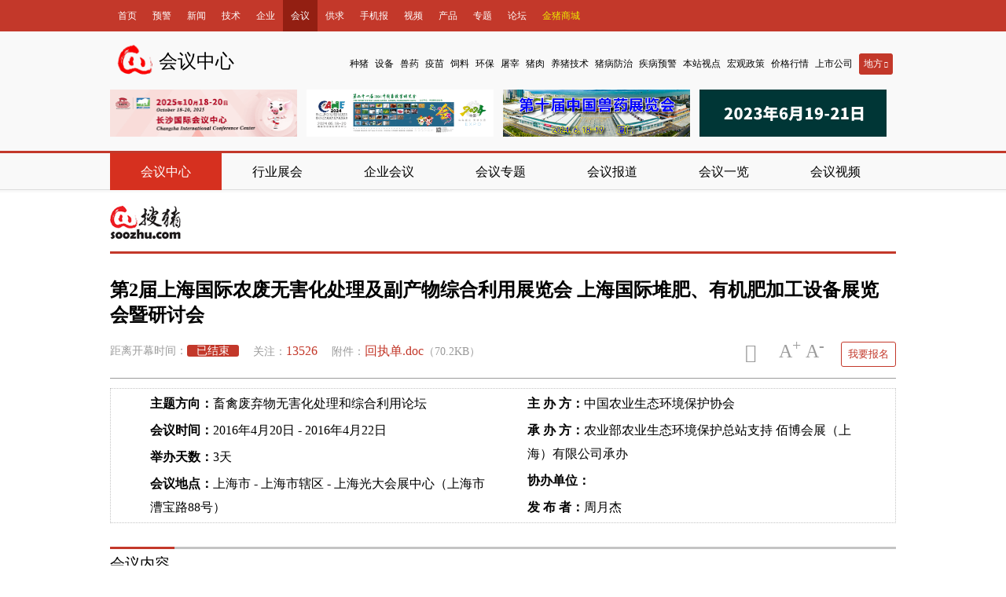

--- FILE ---
content_type: text/html; charset=utf-8
request_url: http://src.soozhu.com/huiyi/266/
body_size: 13101
content:
<!DOCTYPE html><html lang="zh-hans" ><head><title>第2届上海国际农废无害化处理及副产物综合利用展览会 上海国际堆肥、有机肥加工设备展览会暨研讨会|会议中心|搜猪网_生猪预警网</title><meta http-equiv="Content-Type" content="text/html; charset=utf-8"/><meta name="renderer" content="webkit"/><meta http-equiv="X-UA-Compatible" content="IE=edge"><meta name="keywords" content="畜禽废弃物无害化处理和综合利用论坛"/><meta name="description" content="上海国际农废无害化处理及副产物综合利用展览会（简称：农废展），系农业部农业生态环境保护总站支持，中国农业生态环境保护协会、佰博会展（上海）有限公司联手打造的农业生态保护领域专业性展览活动。首届“农废展”于2015年5月在上海成功举办，凭借“展品针对性强、观众质量高、同期活动丰富”等显著的实效性，赢得了参展企业、与会观众广泛好评及认可。当前，我国农业可持续发展已进入新阶段，更加合理地利用农业资源、更"/><meta name="robots" content="ALL"/><link rel="icon" href="https://stac.soozhu.com/cmstpl/default/images/favicon.ico" type="image/x-icon"/><link rel="shortcut icon" href="https://stac.soozhu.com/images/soozhu_favicon.ico" type="image/x-icon"/><link href="https://stac.soozhu.com/cmstpl/default2015/public/style/common.css" rel="stylesheet" type="text/css"><link href="https://stac.soozhu.com/cmstpl/default2015/public/style/font_style/font_style.css" rel="stylesheet" type="text/css"><link href="https://stac.soozhu.com/cmstpl/default2015/public/style/foot_style/foot_style.css " rel="stylesheet" type="text/css"><link href="https://stac.soozhu.com/cmstpl/default2015/public/style/head_style/head_style.css" rel="stylesheet" type="text/css"><style>
		.rednav_content_left {width: 608px;height: 40px;float: left;overflow: hidden;}
	</style><!--[if lt IE 9]><link type="text/css" rel="stylesheet" href="https://stac.soozhu.com/public/style/head_style/ie_hack/ltie9_hack.css"><![endif]--><!--[if IE 7]><link type="text/css" rel="stylesheet" href="https://stac.soozhu.com/public/style/head_style/ie_hack/ie7_hack.css"><![endif]--><link href="https://stac.soozhu.com/cmstpl/default2015/sectionList/style/skin/red.css" rel="stylesheet" type="text/css"><link type="text/css" rel="stylesheet" href="https://stac.soozhu.com/cmstpl/default2015/public/style/common.css"><link type="text/css" rel="stylesheet" href="https://stac.soozhu.com/cmstpl/default2015/public/style/common_skin/red.css"><link type="text/css" rel="stylesheet" href="https://stac.soozhu.com/cmstpl/default2015/public/style/font_style/font_style.css"><link type="text/css" rel="stylesheet" href="https://stac.soozhu.com/cmstpl/default2015/articleDetail/style/style.css"><link type="text/css" rel="stylesheet" href="https://stac.soozhu.com/cmstpl/default2015/articleDetail/style/skin/red.css"><style>
		.pub_time time{
			color: #fff;
			background: #C3382A;
			padding: 0px 12px;
			border-radius: 3px;
		}
		.meeting_info{
			border: dotted 1px #C4C4C4;
			overflow: hidden;
		}
		.meeting_info div{
			float: left;
			width: 430px;
			margin-left: 50px;
		}
		.sign_up{
			border: solid 1px #C3382A;
			border-radius: 3px;
		}
		.sign_up:hover{
			background: #C3382A;
		}
		.sign_up:hover a{
			color: #FFF;
		}
		.fa_but02{
			background: none;
			border: none;
			color: #C3382A;
		}
		.sign_up{
			padding: 3px 8px;
			cursor: pointer;
		}
		.sign_up:hover .fa_but02{
			color: #FFF;
		}
		.size{
			-webkit-user-select: none; /* Chrome all / Safari all */
			-moz-user-select: none; /* Firefox all */
			-ms-user-select: none; /* IE 10+ */</p><p> /* No support for these yet, use at own risk */
			-o-user-select: none;
			user-select: none; 
		}
	</style><!--[if lt IE 9]><script src="https://stac.soozhu.com/cmstpl/default2015/public/js/html5.js"></script><![endif]--><script src="https://stac.soozhu.com/cmstpl/default2015/jquery/jquery1.72/jquery-1.7.2.min.js"></script><script type="text/javascript">
		function mouse(type,target_name,time){
            if(type == true){
                $(target_name).show(time);
            }else{
                $(target_name).hide(time);
            }
        }
	    $(document).ready(function(){
	        function nav_length(target_name){
	            var navNum = $(".main_nav_list li").length;
	            var navW = Math.floor(1000/navNum);
	            $(target_name).css({"width":navW + "px"});
	        }
	        nav_length(".main_nav_list li");
	    })
	</script><script src="https://stac.soozhu.com/cmstpl/default2015/jquery/jquery1.72/jquery-1.7.2.js"></script><script src="https://stac.soozhu.com/cmstpl/default2015/public/js/share.js"></script><script src="https://stac.soozhu.com/cmstpl/default2015/public/js/couplet.js"></script><script src="https://stac.soozhu.com/cmstpl/default2015/public/js/tab.js"></script><script src="https://stac.soozhu.com/cmstpl/default2015/public/js/common.js"></script><script src="https://stac.soozhu.com/cmstpl/default2015/public/js/smoothScroll.js"></script><script>
    	$(document).ready(function(){
    		$(".view_more a").append("<!--[if lt IE 8]>&#xe630;<![endif]-->");
    		$(".sl_breadcrumbs_list li span").append("<!--[if lt IE 8]>&#xe055;<![endif]-->");
    		$(".article_other .share a").append("<!--[if lt IE 8]>&#xe081;<![endif]-->");
    		$(".article_other .review").prepend("<!--[if lt IE 8]>&#xe601;<![endif]-->");
    		$(".bds_qzone").prepend("<!--[if lt IE 8]>&#xe128;<![endif]-->");
    		$(".bds_tsina").prepend("<!--[if lt IE 8]>&#xe136;<![endif]-->");
    		$(".bds_tqq").prepend("<!--[if lt IE 8]>&#xe12e;<![endif]-->");
    		$(".bds_weixin").prepend("<!--[if lt IE 8]>&#xe135;<![endif]-->");
    		$(".bds_tieba").prepend("<!--[if lt IE 8]>&#xe106;<![endif]-->");
    		$(".bds_sqq").prepend("<!--[if lt IE 8]>&#xe126;<![endif]-->");

    		$(".news_block_tab h2").mouseover(function(){
    			tab($(this),"h2","default",400);
    		})

			function fontSize(obj){
				var fontSize = parseInt($(".article_body p").css("font-size"));
    			var lineHeight = parseInt($(".article_body p").css("line-height"));
					if(obj.attr("class") == "zoom"){
						var size = 2;
						var height = 4;
						if(fontSize < 18){
	    				fontSize = fontSize + size;
	    				lineHeight = lineHeight + height;
	    				$(".article_body p").css({"font-size":fontSize + "px","line-height":lineHeight + "px"});
	    			}
				}else{
					var size = -2;
					var height = -4;
					if(fontSize > 14){
	    				fontSize = fontSize + size;
	    				lineHeight = lineHeight + height;
	    				$(".article_body p").css({"font-size":fontSize + "px","line-height":lineHeight + "px"});
	    			}
				}

			}

    		$(".zoom").click(function(){
    			fontSize($(this));
    		});

    		$(".narrow").click(function(){
    			fontSize($(this));
    		});

    		function addKeyword(keyword,url){
    			var bgColorArr = ["#E87E04","#217FBC","#913EB0","#D65400","#1FCF6D","#7F3462","#349933","#97B132","#E51302"];
    			var bgColor =bgColorArr[Math.floor((Math.random()*bgColorArr.length))];
    			var articlekeyword = keyword;
    			var keywordUrl = url
	    		var str= "<li class='keyword'><a href="+keywordUrl+">"+articlekeyword+"</a></p>";
	    		var obj = $(".article_keyword ul").prepend(str);
	    		$($(".article_keyword ul li")[0]).css({"background":bgColor});
    		}
    		//生成标签
    		var keywordArr = ["搜猪","猪价上涨","预警"];
    		for(k = 0; k < keywordArr.length;k ++){
    			addKeyword(keywordArr[k],"#");
    		}


    	})
    </script><script>
    $(document).ready(function(){
    	//百度分享
    	window._bd_share_config = {
			common : {
				bdText : "text",
				bdDesc : "title",
				bdUrl : "",
				bdPic : "src",
				onBeforeClick:function(cmd,config){
					return {bdText : text,bdDesc : title,bdPic : src};
				}
			},
			share : [{
				"bdSize" : 16
			}]
		}

    	function getListCon(obj){
    		var parentObj = obj.parent().parent().parent().parent();
			src = parentObj.find("img").attr("src");
			title = parentObj.find("h1").text();
			text = parentObj.find(".article_body").text();
			//href = parentObj.find(".list_title a").attr("href");
		}

    	$(".bds_more").mouseover(function(){
    		getListCon($(this));

    	})
    	$(".bdsharebuttonbox a").click(function(){
    		getListCon($(this))
    	})

	})
                function tojoin(){
                var timestamp = new Date().getTime();
                $.get('/huiyi/266/join/?timestamp='+timestamp,
                    function(data, res){
                        if(data.res==1){
                            alert("报名成功");
                            $("#btn_join").val("已报名");
                            $("#btn_join").css('background','#ccc');
                        }
                        if(data.res==2){
                            alert("您已报名");
                        }
                    }
                )
            }
	</script><script>
                var _hmt = _hmt || [];
                (function() {
                  var hm = document.createElement("script");
                  hm.src = "https://hm.baidu.com/hm.js?06bb48c3b46f45e6a7c30ef21507a844";
                  var s = document.getElementsByTagName("script")[0];
                  s.parentNode.insertBefore(hm, s);
                })();
            </script></head><body class=""><div class="page"><!--------------------栏目页的公共导航----------------------><header class="section_nav"><!--------------------顶部红色条----------------------><div class="section_nav_rednav"><div class="rednav_content"><!--------------------红色条左边部分----------------------><ul class="rednav_content_left"><li><a href="/" title="首页">首页</a></li><li><a href="/c/yujing/" title="生猪预警" >预警</a></li><li><a href="/c/xinwen/" title="新闻中心" >新闻</a></li><li><a href="/c/jishu/" title="技术中心" >技术</a></li><li><a href="/c/qiye/" title="企业库" >企业</a></li><li class="rednav_selected"><a href="/c/huiyi/" title="会议中心">会议</a></li><li><a href="/c/gongqiu/" title="商务供求" >供求</a></li><li><a href="/c/shoujibao/" title="手机报" >手机报</a></li><li><a href="/c/tv/" title="视频首页" >视频</a></li><li><a title="产品" href="/c/xinpin/">产品</a></li><li><a title="专题" href="/z/">专题</a></li><li><a title="论坛" href="/bbs/">论坛</a></li><li><a title="金猪商城" href="https://www.jinzhus.com/" target="_blank" style="color: #ebeb00; font-family: '微软雅黑';">金猪商城</a></li><li><a title="数据库" href="/price/data/center/" target="_blank">数据库</a></li></ul><!--------------------红色条左边部分结束----------------------><!--------------------红色条右边部分----------------------><div id="ajr_userinfo"><script type="text/javascript">
						window.ajr_userinfo_url = "/ajrender/userinfo/"+"?login_back=/huiyi/266/&toploginpath=cmstpl/default2015/common/toplogin.html";
					</script><script type="text/javascript" src="https://stac.soozhu.com/cmstpl/default2015/public/js/ajr_userinfo.js"></script></div><!--------------------红色条右边部分结束----------------------></div></div><!--------------------顶部红色条结束----------------------><div class="secondnav_content"><div class="secondnav_logo"><img src="https://stac.soozhu.com/cmstpl/default2015/public/images/redlogo.png"><span>会议中心</span></div><ul class="secondnav_list"><li><a href="/c/zhongzhu/">种猪</a></li><li><a href="/c/shebei/">设备</a></li><li ><a href="/c/shouyao/">兽药</a></li><li><a href="/c/yimiao/">疫苗</a></li><li><a href="/c/siliao/">饲料</a></li><li><a href="/c/huanbao/">环保</a></li><li><a href="/c/spjg/">屠宰</a></li><li><a href="/c/zhurou/">猪肉</a></li><li><a href="/c/yangzhu/">养猪技术</a></li><li><a href="/c/jbfz/">猪病防治</a></li><li><a href="/c/yibingyujing/">疾病预警</a></li><li><a href="/c/shidian/">本站视点</a></li><li><a href="/c/hgzc/">宏观政策</a></li><li><a href="/c/hangqing/">价格行情</a></li><li><a href="/c/shangshi/">上市公司</a></li><li id="local_section"><div class="local_area">
        		地方<i></i><ul class="local_section_list"><li><a href="/a/24/">黑</a></li><li><a href="/a/23/">吉</a></li><li><a href="/a/22/">辽</a></li><li><a href="/a/25/">内蒙</a></li><li><a href="/a/4/">晋</a></li><li><a href="/a/3/">冀</a></li><li><a href="/a/6/">鲁</a></li><li><a href="/a/5/">豫</a></li><li><a href="/a/15/">皖</a></li><li><a href="/a/11/">鄂</a></li><li><a href="/a/12/">湘</a></li><li><a href="/a/18/">粤</a></li><li><a href="/a/26/">川</a></li><li><a href="/a/14/">苏</a></li><li><a href="/a/16/">浙</a></li><li><a href="/a/21/">闽</a></li><li><a href="/a/19/">桂</a></li><li><a href="/a/1/">京</a></li><li><a href="/a/17/">沪</a></li><p style="display: none"></p></li><p style="display: none"></p></li><li><a href="/a/31/">青</a></li><li><a href="/a/30/">藏</a></li><li><a href="/a/29/">渝</a></li><li><a href="/a/28/">贵</a></li><li><a href="/a/27/">滇</a></li><li><a href="/a/2/">津</a></li><li><a href="/a/7/">宁</a></li><li><a href="/a/8/">新</a></li><li><a href="/a/9/">陕</a></li><li><a href="/a/10/">甘</a></li><li><a href="/a/13/">赣</a></li><li><a href="/a/20/">琼</a></li><p style="display: none"></p></li></ul></div></li></ul><div class="clear"></div></div><div class="adv_content"><ul class="adv_list"><li class="adv_fir"><a href="/advertise/516/" rel="external nofollow" target="_blank"><img src="https://media.soozhu.com/uploads/ad/2024/12/09/n3t6b3q9.png" width="100" height="100" border="0" title="" alt=""/></a></li><li><a href="/advertise/517/" rel="external nofollow" target="_blank"><img src="https://media.soozhu.com/uploads/ad/2023/11/16/d7p7l6s8.png" width="100" height="100" border="0" title="" alt=""/></a></li><li><a href="/advertise/518/" rel="external nofollow" target="_blank"><img src="https://media.soozhu.com/uploads/ad/2024/05/21/a0h9q6b1.png" width="100" height="100" border="0" title="" alt=""/></a></li><li><a href="/advertise/519/" rel="external nofollow" target="_blank"><img src="https://media.soozhu.com/uploads/ad/2022/12/29/t5i1f0j7.png" width="100" height="100" border="0" title="" alt=""/></a></li></ul></div><!--------------------栏目频道主导航----------------------><nav class="section_main_nav"><ul class="main_nav_list"><a href="/c/huiyi/" title="会议中心"><li class="nav_selected">会议中心</li></a><a href="/c/huiyi/hangye/" title="行业展会"><li >行业展会</li></a><a href="/c/huiyi/qiye/" title="企业会议"><li >企业会议</li></a><a href="/c/huiyi/zhuanti/" title="会议专题"><li >会议专题</li></a><a href="/c/huiyi/baodao/" title="会议报道"><li >会议报道</li></a><a href="/c/huiyi/yilan/" title="会议一览"><li >会议一览</li></a><a href="/c/422/" title="会议视频"><li >会议视频</li></a></ul></nav><!--------------------栏目频道主导航结束----------------------></header><!--------------------栏目页的公共导航结束----------------------><!-------------------------------------页面内容------------------------------------------><div class="container"><!------------------------头部面包屑导航--------------------------><div class="breadcrumbs"><div class="sl_logo"><a href="#"><img src="https://stac.soozhu.com/cmstpl/default/industry/images/logo.jpg" width="90" height="50" /></a></div><div class="sl_breadcrumbs"><ul class="sl_breadcrumbs_list"><li><a href="/">首页</a><span></span></li><li><a href="/c/huiyi/">会议</a><span></span></li><li class="breadcrumbs_list_last"><a href="#">第2届上海国际农废无害化处理及副产物综合利用展览会 上海国际堆肥、有机肥加工设备展览会暨研讨会</a></li></ul></div><div class="sl_search"><form action="#" method=""><input type="text" placeholder="最新热词" class="search_area"><input type="submit" value="&#xe036;" class="search_icon"></form></div></div><!-----------------------------面包屑导航结束----------------------------------><!----------------------------左侧新闻列表--------------------------><div class="left_content_list block_1000"><article class="article_container block_margin"><div class="article_head"><h1>第2届上海国际农废无害化处理及副产物综合利用展览会 上海国际堆肥、有机肥加工设备展览会暨研讨会</h1><div class="article_other"><p class="pub_time">距离开幕时间：<time>已结束</time></p><!--<p class="author">供稿：<span>钱涛</span></p>--><p class="traffic">关注：<a href="#">13526</a></p><p class="traffic">附件：<a href="#">回执单.doc</a>（70.2KB）</p><p class="contribute sign_up" ><input type="button" value="我要报名" class="fa_but02" id="btn_join" onclick="alert('请您登录后再报名')" /></p><p class="size"><span class="zoom">A<sup>+</sup></span><span class="narrow">A<sup>-</sup></span></p><!--<p class="review"><a href="#article_review">32</a></p>--><p class="bdsharebuttonbox bdshare-button-style0-16 share" data-tag="share_1" data-bd-bind="1432258501536"><a class="bds_more" data-cmd="more"></a></p></div><div class="article_index"><!--<p class="owned_channel">所属频道：<a href="#">新闻中心</a></p><div class="article_keyword"><span>关键词：</span><ul></ul></div>--></div></div><!-----------------------------款680高40广告----------------------------><!--<div class="block_1000 block adv_1000_40 adv block_margin"><a href="#"><img src="https://stac.soozhu.com/public/images/adv.png"></a></div><!-----------------------------款680高40广告介绍----------------------------><div class="article_body"><div class="meeting_info"><div><p><strong>主题方向：</strong><span>畜禽废弃物无害化处理和综合利用论坛</span></p><p><strong>会议时间：</strong><span>2016年4月20日 - 2016年4月22日</span></p><p><strong>举办天数：</strong><span>3天</span></p><p><strong>会议地点：</strong><span>上海市 - 上海市辖区 - 上海光大会展中心（上海市漕宝路88号）</span></p></div><div class="list_center"><p><strong>主 办 方：</strong><span>中国农业生态环境保护协会</span></p><p><strong>承 办 方：</strong><span>农业部农业生态环境保护总站支持     佰博会展（上海）有限公司承办</span></p><p><strong>协办单位：</strong><span></span></p><p><strong>发 布 者：</strong><span>周月杰</span></p></div></div><div class="right_content_block5 news_block block_w1000 block_margin"><!------------------------------------宽260新闻块开始--------------------------------------><div class="block_w1000 block tab_block"><div class="news_block_head"><div class="news_block_tab"><h2 class="default" title="会议内容"><a href="#">会议内容</a></h2></div><!--<span class="view_more" title="查看更多"><a href="#"></a></span>--></div><div class="tab_con current"><p><p style="text-indent:32px;text-align:justify;text-justify:inter-ideograph;line-height:28px;margin-bottom:0;"><span style="font-family:微软雅黑;font-size:16px">上海国际农废无害化处理及副产物综合利用展览会（简称：农废展），系农业部农业生态环境保护总站支持，中国农业生态环境保护协会、佰博会展（上海）有限公司联手打造的农业生态保护领域专业性展览活动。首届“农废展</span><span style="font-family:微软雅黑;font-size:16px">”</span><span style="font-family:微软雅黑;font-size:16px">于2015年5月在上海成功举办，凭借“展品针对性强、观众质量高、同期活动丰富</span><span style="font-family:微软雅黑;font-size:16px">”</span><span style="font-family:微软雅黑;font-size:16px">等显著的实效性，赢得了参展企业、与会观众广泛好评及认可。</span></p><p style="text-indent:32px;text-align:justify;text-justify:inter-ideograph;line-height:28px;margin-bottom:0;"><span style="font-family:微软雅黑;font-size:16px">当前，我国农业可持续发展已进入新阶段，更加合理地利用农业资源、更加注重保护农业生态环境，已是农业持续发展主旋律、新常态！为加强农业废弃物无害化处理及利用领域的技术交流，推广新技术、新产品在行业的应用，中国农业生态环境保护协会、佰博会展（上海）有限公司定于2016年4月20-22日在上海光大会展中心再次举办“第2届上海国际农废无害化处理及副产物综合利用展览会”。</span></p><p style="text-align:justify;text-justify:inter-ideograph;line-height:31px"><span style="font-family:微软雅黑;font-weight:bold;font-size:16px">参观观众及参会人员包括：</span></p><p style="text-indent:0;text-align:justify;text-justify:inter-ideograph;line-height:29px;margin-bottom:0;margin-left:28px;"><span style="font-family:wingdings;font-weight:bold;font-size:16px;background-image:initial;background-attachment:initial;background-size:initial;background-origin:initial;background-clip:initial;background-position:initial;background-repeat:initial;">Ø </span><span style="font-family:微软雅黑;font-weight:bold;font-size:16px;background-image:initial;background-attachment:initial;background-size:initial;background-origin:initial;background-clip:initial;background-position:initial;background-repeat:initial;">政府部门：</span></p><p style="text-indent:0;text-align:justify;text-justify:inter-ideograph;line-height:29px;margin-bottom:0;margin-left:28px;"><span style="font-family:wingdings;font-size:16px">u </span><span style="font-family:微软雅黑;font-size:16px">畜牧；兽医；动物疫病防治；畜禽屠宰管理；农业综合开发；</span></p><p style="text-indent:0;text-align:justify;text-justify:inter-ideograph;line-height:29px;margin-bottom:0;margin-left:28px;"><span style="font-family:wingdings;font-size:16px">u </span><span style="font-family:微软雅黑;font-size:16px">畜牧站；农技站；植保站；土肥站；</span></p><p style="text-indent:0;text-align:justify;text-justify:inter-ideograph;line-height:29px;margin-bottom:0;margin-left:28px;"><span style="font-family:wingdings;font-size:16px">u </span><span style="font-family:微软雅黑;font-size:16px">农业生态环境建设部门；农村可再生能源办；环保环境监测部门；绿色食品环境监测部门；动物无害化处理中心；农业生产垃圾处理站；优农中心；“国家美丽乡村”创建单位；</span></p><p style="text-indent:0;text-align:justify;text-justify:inter-ideograph;line-height:29px;margin-bottom:0;margin-left:28px;"><span style="font-family:wingdings;font-size:16px">u </span><span style="font-family:微软雅黑;font-size:16px">政府采购中心、市政建设部门。</span></p><p style="text-indent:0;text-align:justify;text-justify:inter-ideograph;line-height:29px;margin-bottom:0;margin-left:28px;"><span style="font-family:wingdings;font-weight:bold;font-size:16px;background-image:initial;background-attachment:initial;background-size:initial;background-origin:initial;background-clip:initial;background-position:initial;background-repeat:initial;">Ø </span><span style="font-family:微软雅黑;font-weight:bold;font-size:16px;background-image:initial;background-attachment:initial;background-size:initial;background-origin:initial;background-clip:initial;background-position:initial;background-repeat:initial;">规模企业用户：</span></p><p style="text-indent:0;text-align:justify;text-justify:inter-ideograph;line-height:29px;margin-bottom:0;margin-left:28px;"><span style="font-family:wingdings;font-size:16px">u </span><span style="font-family:微软雅黑;font-size:16px">有机农业；生态农业试验示范基地；农业产业龙头企业；农垦企业；</span></p><p style="text-indent:0;text-align:justify;text-justify:inter-ideograph;line-height:29px;margin-bottom:0;margin-left:28px;"><span style="font-family:wingdings;font-size:16px">u </span><span style="font-family:微软雅黑;font-size:16px">农作物种养大户、专业合作社、家庭农场、农场负责人；</span></p><p style="text-indent:0;text-align:justify;text-justify:inter-ideograph;line-height:29px;margin-bottom:0;margin-left:28px;"><span style="font-family:wingdings;font-size:16px">u </span><span style="font-family:微软雅黑;font-size:16px">畜牧养殖；屠宰肉类加工；农产品加工、果蔬加工、食品加工企业；</span></p><p style="text-indent:0;text-align:justify;text-justify:inter-ideograph;line-height:29px;margin-bottom:0;margin-left:28px;"><span style="font-family:wingdings;font-size:16px">u </span><span style="font-family:微软雅黑;font-size:16px">农业庄园、 现代农业、创意农业等新农村开发与休闲农业经营者</span></p><p style="text-indent:0;text-align:justify;text-justify:inter-ideograph;line-height:29px;margin-bottom:0;margin-left:28px;"><span style="font-family:wingdings;font-weight:bold;font-size:16px;background-image:initial;background-attachment:initial;background-size:initial;background-origin:initial;background-clip:initial;background-position:initial;background-repeat:initial;">Ø </span><span style="font-family:微软雅黑;font-weight:bold;font-size:16px;background-image:initial;background-attachment:initial;background-size:initial;background-origin:initial;background-clip:initial;background-position:initial;background-repeat:initial;">工程发包及承建：</span></p><p style="text-indent:0;text-align:justify;text-justify:inter-ideograph;line-height:29px;margin-bottom:0;margin-left:28px;"><span style="font-family:wingdings;font-size:16px">u </span><span style="font-family:微软雅黑;font-size:16px">农业废弃物利用项目开发商、业主单位、规划设计、工艺设计单位、工程承包和施工单位。</span></p><p style="text-indent:0;text-align:justify;text-justify:inter-ideograph;line-height:29px;margin-bottom:0;margin-left:28px;"><span style="font-family:wingdings;font-weight:bold;font-size:16px;background-image:initial;background-attachment:initial;background-size:initial;background-origin:initial;background-clip:initial;background-position:initial;background-repeat:initial;">Ø </span><span style="font-family:微软雅黑;font-weight:bold;font-size:16px;background-image:initial;background-attachment:initial;background-size:initial;background-origin:initial;background-clip:initial;background-position:initial;background-repeat:initial;">科研院所、社团机构：</span></p><p style="text-indent:0;text-align:justify;text-justify:inter-ideograph;line-height:29px;margin-bottom:0;margin-left:28px;"><span style="font-family:wingdings;font-size:16px">u </span><span style="font-family:微软雅黑;font-size:16px">农科院（所）、生物农业研发孵化科研机构；</span></p><p style="text-indent:0;text-align:justify;text-justify:inter-ideograph;line-height:29px;margin-bottom:0;margin-left:28px;"><span style="font-family:wingdings;font-size:16px">u </span><span style="font-family:微软雅黑;font-size:16px">农业园区、农业合作社农垦、供销社农业产业化组织；</span></p><p style="text-indent:0;text-align:justify;text-justify:inter-ideograph;line-height:29px;margin-bottom:0;margin-left:28px;"><span style="font-family:wingdings;font-size:16px">u </span><span style="font-family:微软雅黑;font-size:16px">农产品加工<span style="font-family:tahoma;">/</span><span style="font-family:微软雅黑;">食品工业</span><span style="font-family:tahoma;">/</span><span style="font-family:微软雅黑;">饲料加工；屠宰</span><span style="font-family:tahoma;">/</span><span style="font-family:微软雅黑;">肉类加工；土壤</span><span style="font-family:tahoma;">/</span><span style="font-family:微软雅黑;">植保</span><span style="font-family:tahoma;">/</span><span style="font-family:微软雅黑;">肥料；畜牧</span><span style="font-family:tahoma;">/</span><span style="font-family:微软雅黑;">养殖；兽医</span><span style="font-family:tahoma;">/</span><span style="font-family:微软雅黑;">兽药行业协（学）会；</span></span></p><p style="text-indent:0;text-align:justify;text-justify:inter-ideograph;line-height:29px;margin-bottom:0;margin-left:28px;"><span style="font-family:wingdings;font-size:16px">u </span><span style="font-family:微软雅黑;font-size:16px">各国驻沪领馆、贸易代表处、跨国采购服务机构。</span></p><p style="text-indent:0;text-align:justify;text-justify:inter-ideograph;line-height:29px;margin-bottom:0;margin-left:28px;"><span style="font-family:wingdings;font-weight:bold;font-size:16px;background-image:initial;background-attachment:initial;background-size:initial;background-origin:initial;background-clip:initial;background-position:initial;background-repeat:initial;">Ø </span><span style="font-family:微软雅黑;font-weight:bold;font-size:16px;background-image:initial;background-attachment:initial;background-size:initial;background-origin:initial;background-clip:initial;background-position:initial;background-repeat:initial;">制造及贸易商</span></p><p style="text-indent:0;text-align:justify;text-justify:inter-ideograph;line-height:29px;margin-bottom:0;margin-left:28px;"><span style="font-family:wingdings;font-size:16px">u </span><span style="font-family:微软雅黑;font-size:16px">有机肥料及微生物肥料制造商；</span></p><p style="text-indent:0;text-align:justify;text-justify:inter-ideograph;line-height:29px;margin-bottom:0;margin-left:28px;"><span style="font-family:wingdings;font-size:16px">u </span><span style="font-family:微软雅黑;font-size:16px">有机肥设备、农废无害化处理设备制造商；成套生产线配套部件商；</span></p><p style="text-indent:0;text-align:justify;text-justify:inter-ideograph;line-height:29px;margin-bottom:0;margin-left:28px;"><span style="font-family:wingdings;font-size:16px">u </span><span style="font-family:微软雅黑;font-size:16px">农机产品、肥药产业链各环节物流、经销、代理、进出口贸易商。</span></p><p style="text-indent:0;text-align:justify;text-justify:inter-ideograph;line-height:29px;margin-bottom:0;margin-left:28px;"><span style="font-family:wingdings;font-weight:bold;font-size:16px;background-image:initial;background-attachment:initial;background-size:initial;background-origin:initial;background-clip:initial;background-position:initial;background-repeat:initial;">Ø </span><span style="font-family:微软雅黑;font-weight:bold;font-size:16px;background-image:initial;background-attachment:initial;background-size:initial;background-origin:initial;background-clip:initial;background-position:initial;background-repeat:initial;">金融机构：</span></p><p style="text-indent:0;text-align:justify;text-justify:inter-ideograph;line-height:29px;margin-top:12px;margin-bottom:0;margin-left:28px;"><span style="font-family:wingdings;font-size:16px">u </span><span style="font-family:微软雅黑;font-size:16px">各地城市投资集团、法人财团、专业风投基金和投资机构、绿色环保项目融资服务机构、证券公司、基金公司、保险及资产管理公司等。</span></p><p style="text-align:justify;text-justify:inter-ideograph;line-height:31px;margin-bottom:0;"><span style="font-family:微软雅黑;font-weight:bold;font-size:16px">一、</span><span style="font-family:微软雅黑;font-weight:bold;font-size:16px">时间</span><span style="font-family:微软雅黑;font-weight:bold;font-size:16px">、</span><span style="font-family:微软雅黑;font-weight:bold;font-size:16px">地点</span></p><p style="text-indent:32px;text-align:justify;text-justify:inter-ideograph;line-height:31px;margin-bottom:0;"><span style="font-family:微软雅黑;font-size:16px">报到布展：2016年4月18、19日 &nbsp; &nbsp; 08：30-17：30</span></p><p style="text-indent:32px;text-align:justify;text-justify:inter-ideograph;line-height:31px;margin-bottom:0;"><span style="font-family:微软雅黑;font-size:16px">正式展期：2016年4月20、21日 &nbsp; &nbsp; 09：00-16：30</span></p><p style="text-align:justify;text-justify:inter-ideograph;line-height:31px;margin-bottom:0;"><span style="font-family:微软雅黑;font-size:16px"> &nbsp; &nbsp; &nbsp; &nbsp; &nbsp; &nbsp; &nbsp; 　　 &nbsp;2016年4月22日 &nbsp; &nbsp; &nbsp; &nbsp; &nbsp; &nbsp;09：00-14：00</span></p><p style="text-indent:32px;text-align:justify;text-justify:inter-ideograph;line-height:31px;margin-bottom:0;"><span style="font-family:微软雅黑;font-size:16px">展商撤展：2016年4月22日 &nbsp; &nbsp; &nbsp; &nbsp; &nbsp; &nbsp;14：00-18：00</span></p><p style="text-indent:32px;text-align:justify;text-justify:inter-ideograph;line-height:31px;margin-bottom:0;"><span style="font-family:微软雅黑;font-size:16px">展会地点：</span><span style="font-family:微软雅黑;font-size:16px">上海光大会展中心（上海市漕宝路88号）</span></p><p style="text-align:justify;text-justify:inter-ideograph;line-height:31px;margin-bottom:0;"><span style="font-family:微软雅黑;font-weight:bold;font-size:16px">二、同期活动</span></p><p style="text-indent:32px;text-align:justify;text-justify:inter-ideograph;line-height:29px;margin-bottom:0;"><span style="font-family:微软雅黑;font-size:16px">1、畜禽粪污处理与综合利用专题研讨会 &nbsp;（4月20日全天）</span></p><p style="text-indent:32px;text-align:justify;text-justify:inter-ideograph;line-height:29px;margin-bottom:0;"><span style="font-family:微软雅黑;font-size:16px">2、农业生态环境保护行业论坛（4月20日下午及21日全天）</span></p><p style="text-indent:32px;text-align:justify;text-justify:inter-ideograph;line-height:29px;margin-bottom:0;"><span style="font-family:微软雅黑;font-size:16px">3、农废无害化处理设备推介会（4月20日全天）</span></p><p style="text-indent:32px;text-align:justify;text-justify:inter-ideograph;line-height:29px;margin-bottom:0;"><span style="font-family:微软雅黑;font-size:16px">4、参观考察上海希迪乳业养殖废弃物综合利用项目（4月21日下午）</span></p><p style="text-indent:32px;text-align:justify;text-justify:inter-ideograph;line-height:29px;margin-bottom:0;"><span style="font-family:微软雅黑;font-size:16px">备注：具体议题及日程安排将于</span><span style="font-family:微软雅黑;font-size:16px">3月15日前公布，请注意登录“农废展”官网www.falhu.com</span><span style="font-family:微软雅黑;font-size:16px">查询。</span></p><p style="text-align:justify;text-justify:inter-ideograph;line-height:27px;margin-bottom:0;"><span style="font-family:微软雅黑;font-weight:bold;font-size:16px">三、</span><span style="font-family:微软雅黑;font-weight:bold;font-size:16px">展示范围</span></p><p style="text-align:justify;text-justify:inter-ideograph;line-height:27px"><span style="font-family:微软雅黑;font-size:16px">1、畜禽养殖废弃物无害化处理技术与设备，包括：畜禽粪便清理、粪便收集\输送\贮存，固液分离、污水处理，病死畜禽处理，农作物秸秆处理等。</span></p><p style="text-align:justify;text-justify:inter-ideograph;line-height:27px"><span style="font-family:微软雅黑;font-size:16px">2、畜禽养殖废弃物无害化利用技术与设备，包括：有机肥生产加工、基质\垫料生产、粪肥还田，沼气生产、生物质燃气等。</span></p><p style="text-align:justify;text-justify:inter-ideograph;line-height:27px"><span style="font-family:微软雅黑;font-size:16px">3、农业生产投入品废弃物、农产品加工副产物无害化、资源化处理及利用新技术、新设备等。</span></p><p style="text-align:justify;text-justify:inter-ideograph;line-height:27px"><span style="font-family:微软雅黑;font-weight:bold;font-size:16px">四、各项费用</span></p><p style="text-align:justify;text-justify:inter-ideograph;line-height:27px;margin-bottom:0;"><span style="font-family:微软雅黑;font-weight:bold;font-size:16px">1</span><span style="font-family:微软雅黑;font-weight:bold;font-size:16px">、展位费</span></p><p style="text-align:justify;text-justify:inter-ideograph;line-height:29px;margin-bottom:0;"><span style="font-family:微软雅黑;font-weight:bold;font-size:16px">1-1、标准展位</span><span style="font-family:微软雅黑;font-size:16px">（展位规格</span><span style="font-family:微软雅黑;font-size:16px">3m×3m</span><span style="font-family:微软雅黑;font-size:16px">，</span><span style="font-family:微软雅黑;font-size:16px">9</span><span style="font-family:微软雅黑;font-size:16px">平方米）</span></p><p style="text-align:justify;text-justify:inter-ideograph;line-height:29px;margin-bottom:0;"><span style="font-family:微软雅黑;font-weight:bold;font-size:16px">√国内企业：</span><span style="font-family:微软雅黑;font-size:16px"> 12800元</span><span style="font-family:微软雅黑;font-size:16px">/</span><span style="font-family:微软雅黑;font-size:16px">个</span><span style="font-family:微软雅黑;font-size:16px">/</span><span style="font-family:微软雅黑;font-size:16px">展期</span></p><p style="text-align:justify;text-justify:inter-ideograph;line-height:29px;margin-bottom:0;"><span style="font-family:微软雅黑;font-weight:bold;font-size:16px">√境外企业：</span><span style="font-family:微软雅黑;font-size:16px">1</span><span style="font-family:微软雅黑;font-size:16px">8</span><span style="font-family:微软雅黑;font-size:16px">000</span><span style="font-family:微软雅黑;font-size:16px">元</span><span style="font-family:微软雅黑;font-size:16px">/</span><span style="font-family:微软雅黑;font-size:16px">个</span><span style="font-family:微软雅黑;font-size:16px">/</span><span style="font-family:微软雅黑;font-size:16px">展期</span></p><p style="text-align:justify;text-justify:inter-ideograph;line-height:29px;margin-bottom:0;"><span style="font-family:微软雅黑;font-size:16px">费用包括：场地、</span><span style="font-family:微软雅黑;font-size:16px">2.5</span><span style="font-family:微软雅黑;font-size:16px">米高围板、洽谈桌一张、椅子两张、展位照明、楣板；</span></p><p style="text-align:justify;text-justify:inter-ideograph;line-height:29px;margin-bottom:0;"><span style="font-family:微软雅黑;font-weight:bold;font-size:16px">1-2、展览空地</span><span style="font-family:微软雅黑;font-size:16px">（空地</span><span style="font-family:微软雅黑;font-size:16px">36 </span><span style="font-family:微软雅黑;font-size:16px">㎡起租）</span></p><p style="text-align:justify;text-justify:inter-ideograph;line-height:29px;margin-bottom:0;"><span style="font-family:微软雅黑;font-weight:bold;font-size:16px">√国内企业：</span><span style="font-family:微软雅黑;font-size:16px">1280元</span><span style="font-family:微软雅黑;font-size:16px">/</span><span style="font-family:微软雅黑;font-size:16px">平方米</span><span style="font-family:微软雅黑;font-size:16px">/</span><span style="font-family:微软雅黑;font-size:16px">展期</span></p><p style="text-align:justify;text-justify:inter-ideograph;line-height:29px;margin-bottom:0;"><span style="font-family:微软雅黑;font-weight:bold;font-size:16px">√境外企业：</span><span style="font-family:微软雅黑;font-size:16px">1</span><span style="font-family:微软雅黑;font-size:16px">8</span><span style="font-family:微软雅黑;font-size:16px">00</span><span style="font-family:微软雅黑;font-size:16px">元</span><span style="font-family:微软雅黑;font-size:16px">/</span><span style="font-family:微软雅黑;font-size:16px">平方米</span><span style="font-family:微软雅黑;font-size:16px">/</span><span style="font-family:微软雅黑;font-size:16px">展期</span></p><p style="text-align:justify;text-justify:inter-ideograph;line-height:29px;margin-bottom:0;"><span style="font-family:微软雅黑;font-size:16px">费用包括：展出场地、保安服务。</span></p><p style="text-align:justify;text-justify:inter-ideograph;line-height:29px;margin-bottom:0;"><span style="font-family:微软雅黑;font-weight:bold;font-size:16px">2</span><span style="font-family:微软雅黑;font-weight:bold;font-size:16px">、专场推介会</span></p><p style="text-align:justify;text-justify:inter-ideograph;line-height:29px;margin-bottom:0;"><span style="font-family:微软雅黑;font-size:16px">剧院型</span><span style="font-family:微软雅黑;font-size:16px"> 100</span><span style="font-family:微软雅黑;font-size:16px">席：</span><span style="font-family:微软雅黑;font-size:16px">1</span><span style="font-family:微软雅黑;font-size:16px">0</span><span style="font-family:微软雅黑;font-size:16px">000</span><span style="font-family:微软雅黑;font-size:16px">人民币</span><span style="font-family:微软雅黑;font-size:16px">/20</span><span style="font-family:微软雅黑;font-size:16px">分钟</span></p><p style="text-align:justify;text-justify:inter-ideograph;line-height:29px;margin-bottom:0;"><span style="font-family:微软雅黑;font-size:16px">费用包括：会议室、投影仪、矿泉水。 </span></p><p style="text-align:justify;text-justify:inter-ideograph;line-height:27px"><span style="font-family:微软雅黑;font-weight:bold;font-size:16px">3</span><span style="font-family:微软雅黑;font-weight:bold;font-size:16px">、</span><span style="font-family:微软雅黑;font-weight:bold;font-size:16px">《</span><span style="font-family:微软雅黑;font-weight:bold;font-size:16px">FALHU201</span><span style="font-family:微软雅黑;font-weight:bold;font-size:16px">6会刊</span><span style="font-family:微软雅黑;font-weight:bold;font-size:16px">》版面广告</span></p><p style="text-align:left;"></p><p style="text-align:justify;text-justify:inter-ideograph;line-height:27px;margin-bottom:0;"><span style="font-family:微软雅黑;font-weight:bold;font-size:16px">五、联系方式</span></p><p style="text-align:justify;text-justify:inter-ideograph;line-height:27px;margin-bottom:0;"><span style="font-family:微软雅黑;font-size:16px">佰博会展（上海）有限公司</span></p><p style="text-align:justify;text-justify:inter-ideograph;line-height:27px;margin-bottom:0;"><span style="font-family:微软雅黑;font-size:16px">电话：</span><span style="font-family:微软雅黑;font-size:16px">+86-21-6890</span><span style="font-family:微软雅黑;font-size:16px">1139</span><span style="font-family:微软雅黑;font-size:16px">； &nbsp; &nbsp; &nbsp; 传真：</span><span style="font-family:微软雅黑;font-size:16px">+86-21-6890</span><span style="font-family:微软雅黑;font-size:16px">6575 </span></p><p style="text-align:justify;text-justify:inter-ideograph;line-height:28px;margin-bottom:0;"><span style="font-family:微软雅黑;font-size:16px">联系人：罗 丽 139 1741 5252</span></p><p style="text-align:left;"><br /></p><p style="text-align:left;"><br /></p><p></div></div><!------------------------------------宽260新闻块结束--------------------------------------></div><div class="right_content_block5 news_block block_w1000 block_margin"><!------------------------------------宽260新闻块开始--------------------------------------><div class="block_w1000 block tab_block"><div class="news_block_head"><div class="news_block_tab"><h2 class="default" title="日程安排"><a href="#">日程安排</a></h2></div><!--<span class="view_more" title="查看更多"><a href="#"></a></span>--></div><div class="tab_con current"><p><p style="text-align:center;line-height:29px"><span style="font-family:微软雅黑;font-weight:bold;font-size:16px">畜禽废弃物无害化处理和综合利用论坛</span></p><p style="text-align:center;line-height:29px"><span style="font-family:华文行楷;color:#ff0000;font-weight:bold;font-size:19px">参会邀请</span></p><p style="text-indent:30px"><span style="font-family:微软雅黑;font-size:12px">由农业部农业生态环境保护总站支持，中国农业生态环境保护协会主办，佰博会展（上海）有限公司承办的“</span><span style="font-family:微软雅黑;font-size:12px">FALHU201</span><span style="font-family:微软雅黑;font-size:12px">6/农废展”</span><span style="font-family:微软雅黑;font-size:12px;background:#ffffff">将于2016年4月20-22日在上海光大会展中心召开。</span><span style="font-family:微软雅黑;font-size:12px;background:#ffffff">应展会主办单位邀请，由</span><span style="font-family:微软雅黑;font-size:12px">全国畜牧总站承办的</span><span style="font-family:微软雅黑;color:#943734;font-weight:bold;font-size:12px">畜禽废弃物无害化处理和综合利用论坛</span><span style="font-family:微软雅黑;font-weight:bold;font-size:12px">，</span><span style="font-family:微软雅黑;font-size:12px">于</span><span style="font-family:微软雅黑;color:#943734;font-weight:bold;font-size:12px">4月21</span><span style="font-family:微软雅黑;font-size:12px">日在光大会展中心开讲</span><span style="font-family:微软雅黑;font-weight:bold;font-size:12px">，</span><span style="font-family:微软雅黑;font-size:12px">诚挚邀请业界同仁及关心养殖废弃物利用的各界人士</span><span style="font-family:微软雅黑;font-size:12px;background:#ffffff">拔冗莅临</span><span style="font-family:微软雅黑;color:#333333;font-size:12px;background:#ffffff">（凭名片免费入场，不收取任何费用）</span><span style="font-family:微软雅黑;font-size:12px">！论坛有关事宜如下：</span></p><p style="line-height:21px"><span style="font-family:微软雅黑;font-weight:bold;font-size:12px">主题：</span><span style="font-family:微软雅黑;font-size:12px">畜禽废弃物无害化处理和综合利用论坛</span></p><p style="line-height:21px"><span style="font-family:微软雅黑;font-weight:bold;font-size:12px">日期</span><span style="font-family:微软雅黑;font-weight:bold;font-size:12px">：</span><span style="font-family:微软雅黑;font-size:12px"> 2016年4月21日</span></p><p style="line-height:21px"><span style="font-family:微软雅黑;font-weight:bold;font-size:12px">地点：</span><span style="font-family:微软雅黑;font-size:12px">上海光大会展中心西馆一楼展厅内（上海市徐汇区漕宝路88号）</span></p><p style="text-align:center;"><img src="/meda/uploads/ue/201603/b1714b3a-ec10-11e5-b249-d4ae52853267.png" style="float:none;" title="2.png" /></p><p style="text-align:center;"><img src="/meda/uploads/ue/201603/b693afd6-ec10-11e5-8e08-d4ae52853267.png" style="float:none;" title="3.png" /></p><p style="line-height:21px"><span style="font-family:微软雅黑;color:#ff0000;font-size:12px">提示：论坛席位有限，欲参会请登录</span><span style="font-family:微软雅黑;color:#ff0000;font-size:12px">www.falhu.com</span><span style="font-family:微软雅黑;color:#ff0000;font-size:12px">预登记，以便主办单位保留席位！网上预登记截止时间为4月8日，逾期请至会议现场排队登记后入场。</span></p><p><br /></p><p></div></div><!------------------------------------宽260新闻块结束--------------------------------------></div></div><p class="audit_editor">(审核编辑: <span>zhou</span>)</p></article><!-----------------------------款680高90广告----------------------------><!-----------------------------款680高90广告介绍----------------------------><!--<div class="left_content_block1 news_block block_w680"><!------------------------------------宽680新闻块开始--------------------------------------><!--<div class="block_w680 block"><div class="news_block_head"><div class="news_block_tab"><h2 class="default" title="相关阅读"><a href="#">相关阅读</a></h2></div><span class="view_more" title="查看更多"><a href="#"></a></span></div><ul class="news_block_list news_block_list_title list_w680"><li title="英雄不止一面 市售翻转平板笔记本大搜罗"><a class="news_list_title block_w680" href="#">曝青海警察猎杀黄羊野马 多数动物被剥皮(图)</a><span class="news_list_con" href="#">甲午中日战争前夕，清王朝一直沉浸在天朝上国的迷梦之中，长期存在的对日文化优势	</span></li><li title="英雄不止一面 市售翻转平板笔记本大搜罗"><a class="news_list_title block_w680" href="#">英雄不止一面 市售翻转平板笔朝一直沉浸在记本大搜罗</a><span class="news_list_con" href="#">今年前4月A股99.5%股票上涨 上海股民人均获利超15万元 股民:比麻将爽多了</span></li><li title="英雄不止一面 市售翻转平板笔记本大搜罗"><a class="news_list_title block_w680" href="#">张志军获赠金门钢刀:用解放军炮</a><span class="news_list_con" href="#">甲午中日战争前夕，清王朝一直沉浸在天朝上国的迷梦之中，长期存在的对日文化优势	</span></li><li title="英雄不止一面 市售翻转平板笔记本大搜罗"><a class="news_list_title block_w680" href="#">加拿大现1947年美国制地图 显示南海属于中国</a><span class="news_list_con" href="#">甲午中日战争前夕，清王朝一直沉浸在天朝上国的迷梦之中，长期存在的对日文化优势	</span></li><li title="英雄不止一面 市售翻转平板笔记本大搜罗"><a class="news_list_title block_w680" href="#">前首富李河君身价跌千亿后脸色大变一言不</a><span class="news_list_con" href="#">甲午中日战争前夕，清王朝一直沉浸在天朝上国的迷梦之中，长期存在的对日文化优势	</span></li><li title="英雄不止一面 市售翻转平板笔记本大搜罗"><a class="news_list_title block_w680" href="#">疆1年打掉暴恐团伙181个 112人自首</a><span class="news_list_con" href="#">知情人称汉能股价暴跌时李正做演讲 下台后迅速离场 外媒曾称汉能股价异动其常形容自己是"疯子"</span></li></ul></div><!------------------------------------宽680新闻块结束--------------------------------------><!--</div>--><!------------------------------------评论框--------------------------------------><!--<div class="left_content_block2 news_block block_w680 block_margin"><div class="article_review_block block_w680"><span class="review_lable">我来说两句（<a href="#" class="review_nop">998</a>人参与评论）</span><form action="#" method="post"><textarea placeholder="写点评论......" class="review_area" name="article_review"></textarea><div class="review_other block_w680"><!--------------------如果已登录----------------------><!--<div class="review_user login_already "><a href="#" class="review_user_img"><img src="https://stac.soozhu.com/public/images/head_img.png"></a><a href="#" class="review_user_name">猪发发</a></div><!--------------------如果未登录----------------------><!--<div class="review_user login_not ">
							请先<a href="#" class="review_user_login"> 登录 </a>或<a href="#" class="review_user_reg"> 注册 </a></div>--><!--<input type="submit" value="发表评论" class="review_button"></div></form></div></div><!------------------------------------评论框结束--------------------------------------><!------------------------------------评论--------------------------------------><!--<div class="left_content_block2 news_block  block_w680 block_margin" id="article_review"><div class="block_w680 block"><div class="news_block_head"><div class="news_block_tab"><h2 class="default" title="网友评论"><a href="#">网友评论 </a></h2></div></div><ul class="review_block_list list_w680"><li class="review_list"><img src="https://stac.soozhu.com/public/images/head_img.png" class="review_head_img"><div class="review_right block_w600"><p class="review_list_user block_w600"><a href="#">朱发发</a><time>2015-5-25</time></p><p class="review_list_con block_w600">盗墓的都不是一般人，都是风水大师一级的人物，要不然怎么知道墓穴所在地盗墓的都不是一般人，都是风水大师一级的人物，要不然怎么知道墓穴所在地盗墓的都不是一般人，都是风水大师一级的人物，要不然怎么知道墓穴所在地盗墓的都不是一般人，都是风水大师一级的人物，要不然怎么知道墓穴所在地</p></div></li><li class="review_list"><img src="https://stac.soozhu.com/public/images/head_img.png" class="review_head_img"><div class="review_right block_w600"><p class="review_list_user block_w600"><a href="#">朱发发</a><time>2015-5-25</time></p><p class="review_list_con block_w600">盗墓的都不是一般人，都是风水大师一级的人物</p></div></li><li class="review_list"><img src="https://stac.soozhu.com/public/images/head_img.png" class="review_head_img"><div class="review_right block_w600"><p class="review_list_user block_w600"><a href="#">朱发发</a><time>2015-5-25</time></p><p class="review_list_con block_w600">盗墓的都不是一般人，都是风水大师一级的人物，要不然怎么知道墓穴所在地</p></div></li></ul><div class="review_list_loading block_w680">加载更多</div></div></div><!------------------------------------评论结束--------------------------------------><!--<div class="right_content_block5 news_block block_w680 block_margin"><!------------------------------------宽260新闻块开始--------------------------------------><!--<div class="block_w680 block tab_block"><div class="news_block_head"><div class="news_block_tab"><h2 class="default" title="新闻"><a href="#">&nbsp;&nbsp;&nbsp;&nbsp;新闻&nbsp;&nbsp;&nbsp;&nbsp;</a></h2><h2 class="" title="预警"><a href="#">&nbsp;&nbsp;&nbsp;&nbsp;预警&nbsp;&nbsp;&nbsp;&nbsp;</a></h2><h2 class="" title="技术"><a href="#">&nbsp;&nbsp;&nbsp;&nbsp;技术&nbsp;&nbsp;&nbsp;&nbsp;</a></h2><h2 class="" title="供求"><a href="#">&nbsp;&nbsp;&nbsp;&nbsp;供求&nbsp;&nbsp;&nbsp;&nbsp;</a></h2><h2 class="" title="观点"><a href="#">&nbsp;&nbsp;&nbsp;&nbsp;观点&nbsp;&nbsp;&nbsp;&nbsp;</a></h2></div><span class="view_more" title="查看更多"><a href="#"></a></span></div><div class="tab_con current" style="overflow:hidden;"><div class="baidu_adv block_w250" style="float:left"><script type="text/javascript">
						    /*200*200，创建于2014-6-17*/
						    var cpro_id = "u1590347";
						</script><script src="https://cpro.baidustatic.com/cpro/ui/c.js" type="text/javascript"></script></div><ul class="news_block_list list_w350" style="float:left"><li class="block_list_first" title="英雄不止一面 市售翻转平板笔记本大搜罗"><a href="#">英雄不止一面 市售翻转平板笔记本大搜罗</a></li><li title="外逃贪官乔建军前妻首出庭 阻止记者采访"><a href="#">外逃贪官乔建军前妻首出庭 阻止记者采访</a></li><li title="乐视超级手机乐Max售价公布 工程版3599元"><a href="#">乐视超级手机乐Max售价公布 工程版3599元</a></li><li title="北京医院高校将收回事业编制 保留事业单位性质"><a href="#">北京医院高校将收回事业编制 保留事业单位性质</a></li><li title="华为小米结合体？ 210元HUAMI山寨机惊呆老外"><a href="#">华为小米结合体？ 210元HUAMI山寨机惊呆老外</a></li><li title="三星Note 5或7月发布 跟iPhone 6s抗争"><a href="#">三星Note 5或7月发布 跟iPhone 6s抗争</a></li><li title="华为小米结合体？ 210元HUAMI山寨机惊呆老外"><a href="#">华为小米结合体？ 210元HUAMI山寨机惊呆老外</a></li></ul></div><div class="tab_con" style="overflow:hidden;"><div class="baidu_adv block_w250" style="float:left"><script type="text/javascript">
						    /*200*200，创建于2014-6-17*/
						    var cpro_id = "u1590347";
						</script><script src="https://cpro.baidustatic.com/cpro/ui/c.js" type="text/javascript"></script></div><ul class="news_block_list list_w350" style="float:left"><li  class="block_list_first" title="三星Note 5或7月发布 跟iPhone 6s抗争"><a href="#">三星Note 5或7月发布 跟iPhone 6s抗争</a></li><li title="英雄不止一面 市售翻转平板笔记本大搜罗"><a href="#">英雄不止一面 市售翻转平板笔记本大搜罗</a></li><li title="外逃贪官乔建军前妻首出庭 阻止记者采访"><a href="#">外逃贪官乔建军前妻首出庭 阻止记者采访</a></li><li title="乐视超级手机乐Max售价公布 工程版3599元"><a href="#">乐视超级手机乐Max售价公布 工程版3599元</a></li><li title="北京医院高校将收回事业编制 保留事业单位性质"><a href="#">北京医院高校将收回事业编制 保留事业单位性质</a></li><li title="乐视超级手机乐Max售价公布 工程版3599元"><a href="#">乐视超级手机乐Max售价公布 工程版3599元</a></li><li title="华为小米结合体？ 210元HUAMI山寨机惊呆老外"><a href="#">华为小米结合体？ 210元HUAMI山寨机惊呆老外</a></li></ul></div><div class="tab_con" style="overflow:hidden;"><div class="baidu_adv block_w250" style="float:left"><script type="text/javascript">
						    /*200*200，创建于2014-6-17*/
						    var cpro_id = "u1590347";
						</script><script src="https://cpro.baidustatic.com/cpro/ui/c.js" type="text/javascript"></script></div><ul class="news_block_list list_w350" style="float:left"><li  class="block_list_first" title="乐视超级手机乐Max售价公布 工程版3599元"><a href="#">乐视超级手机乐Max售价公布 工程版3599元</a></li><li title="北京医院高校将收回事业编制 保留事业单位性质"><a href="#">北京医院高校将收回事业编制 保留事业单位性质</a></li><li title="华为小米结合体？ 210元HUAMI山寨机惊呆老外"><a href="#">华为小米结合体？ 210元HUAMI山寨机惊呆老外</a></li><li title="三星Note 5或7月发布 跟iPhone 6s抗争"><a href="#">三星Note 5或7月发布 跟iPhone 6s抗争</a></li><li title="英雄不止一面 市售翻转平板笔记本大搜罗"><a href="#">英雄不止一面 市售翻转平板笔记本大搜罗</a></li><li title="外逃贪官乔建军前妻首出庭 阻止记者采访"><a href="#">外逃贪官乔建军前妻首出庭 阻止记者采访</a></li><li title="三星Note 5或7月发布 跟iPhone 6s抗争"><a href="#">三星Note 5或7月发布 跟iPhone 6s抗争</a></li></ul></div><div class="tab_con" style="overflow:hidden;"><div class="baidu_adv block_w250" style="float:left"><script type="text/javascript">
						    /*200*200，创建于2014-6-17*/
						    var cpro_id = "u1590347";
						</script><script src="https://cpro.baidustatic.com/cpro/ui/c.js" type="text/javascript"></script></div><ul class="news_block_list list_w350" style="float:left"><li  class="block_list_first" title="英雄不止一面 市售翻转平板笔记本大搜罗"><a href="#">英雄不止一面 市售翻转平板笔记本大搜罗</a></li><li title="外逃贪官乔建军前妻首出庭 阻止记者采访"><a href="#">外逃贪官乔建军前妻首出庭 阻止记者采访</a></li><li title="乐视超级手机乐Max售价公布 工程版3599元"><a href="#">乐视超级手机乐Max售价公布 工程版3599元</a></li><li title="北京医院高校将收回事业编制 保留事业单位性质"><a href="#">北京医院高校将收回事业编制 保留事业单位性质</a></li><li title="华为小米结合体？ 210元HUAMI山寨机惊呆老外"><a href="#">华为小米结合体？ 210元HUAMI山寨机惊呆老外</a></li><li title="三星Note 5或7月发布 跟iPhone 6s抗争"><a href="#">三星Note 5或7月发布 跟iPhone 6s抗争</a></li><li title="北京医院高校将收回事业编制 保留事业单位性质"><a href="#">北京医院高校将收回事业编制 保留事业单位性质</a></li></ul></div><div class="tab_con" style="overflow:hidden;"><div class="baidu_adv block_w250" style="float:left"><script type="text/javascript">
						    /*200*200，创建于2014-6-17*/
						    var cpro_id = "u1590347";
						</script><script src="https://cpro.baidustatic.com/cpro/ui/c.js" type="text/javascript"></script></div><ul class="news_block_list list_w350" style="float:left"><li  class="block_list_first" title="华为小米结合体？ 210元HUAMI山寨机惊呆老外"><a href="#">华为小米结合体？ 210元HUAMI山寨机惊呆老外</a></li><li title="三星Note 5或7月发布 跟iPhone 6s抗争"><a href="#">三星Note 5或7月发布 跟iPhone 6s抗争</a></li><li title="英雄不止一面 市售翻转平板笔记本大搜罗"><a href="#">英雄不止一面 市售翻转平板笔记本大搜罗</a></li><li title="华为小米结合体？ 210元HUAMI山寨机惊呆老外"><a href="#">华为小米结合体？ 210元HUAMI山寨机惊呆老外</a></li><li title="三星Note 5或7月发布 跟iPhone 6s抗争"><a href="#">三星Note 5或7月发布 跟iPhone 6s抗争</a></li><li title="三星Note 5或7月发布 跟iPhone 6s抗争"><a href="#">三星Note 5或7月发布 跟iPhone 6s抗争</a></li><li title="三星Note 5或7月发布 跟iPhone 6s抗争"><a href="#">三星Note 5或7月发布 跟iPhone 6s抗争</a></li></ul></div></div><!------------------------------------宽260新闻块结束--------------------------------------><!--</div>--></div><!---------------------------------左侧新闻列表结束------------------------------><!--<div class="right_content_list block_w300"><div class="right_content_block1  adv_block block_w300"><!-----------------------宽260广告----------------------><!--<div class="block_w300 block adv_w300 adv"><a href="#"><img src="https://stac.soozhu.com/public/images/adv.png"></a><a href="#"><img src="https://stac.soozhu.com/public/images/adv.png"></a><a href="#"><img src="https://stac.soozhu.com/public/images/adv.png"></a><a href="#"><img src="https://stac.soozhu.com/public/images/adv.png"></a><a href="#"><img src="https://stac.soozhu.com/public/images/adv.png"></a></div></div><div class="right_content_block2  adv_block block_w300"><!-----------------------宽350新闻----------------------><!--<div class="block_w300 block"><div class="news_block_head"><div class="news_block_tab"><h2 class="default" title="搜猪服务平台"><a href="#">搜猪服务平台</a></h2></div></div><ul class="micro_platform block_w300"><li><a href="#"><img src="https://stac.soozhu.com/public/images/v01.jpg" title="球员很不服 失落离场 恒大手写报告申诉"><p>手机软件</p></a></li><li><a href="#"><img src="https://stac.soozhu.com/public/images/v02.jpg" title="玛莎拉蒂全新SUV很帅很壕 奥迪SQ7能追跑车"><p>搜猪微信</p></a></li><li><a href="#"><img src="https://stac.soozhu.com/public/images/v03.jpg" title="苹果考虑在iOS9中更换字体"><p>搜猪微论坛</p></a></li><li><a href="#"><img src="https://stac.soozhu.com/public/images/v04.jpg" title="中国外长拒绝美国最后通牒：不怕B-1轰炸机"><p>预警系统</p></a></li></ul></div><!---------------------------------宽350的新闻结束------------------------------------><!--</div><div class="right_content_block3 news_block block_w300 block_margin"><!------------------------------------宽260新闻块开始--------------------------------------><!--<div class="block_w300 block"><div class="news_block_head"><div class="news_block_tab"><h2 class="default" title="冯永辉专题"><a href="#">冯永辉专题</a></h2></div><span class="view_more" title="查看更多"><a href="#"></a></span></div><div class="picnews_block special_topic list_w140"><div class="news_img_block block_w140"><a href="#"><img src="https://stac.soozhu.com/section/images/pic2.png"><p class="block_w140">王先生说，车送到维修店时，被告知要切掉车</p></a></div></div><div class="picnews_block special_topic list_w140"><div class="news_img_block block_w140"><a href="#"><img src="https://stac.soozhu.com/section/images/pic2.png"><p class="block_w140">王先生说，车送到维修店时，被告知要切掉车顶重新焊接。</p></a></div></div><div class="picnews_block special_topic list_w140"><div class="news_img_block block_w140"><a href="#"><img src="https://stac.soozhu.com/section/images/pic2.png"><p class="block_w140">王先生说，车送到维修店时，被告知要切掉</p></a></div></div><div class="picnews_block special_topic list_w140"><div class="news_img_block block_w140"><a href="#"><img src="https://stac.soozhu.com/section/images/pic2.png"><p class="block_w140">王先生说，车送到维修店时，被告知要切掉</p></a></div></div></div><!------------------------------------宽260新闻块结束--------------------------------------><!--</div><div class="right_content_block4  adv_block block_w300 block_margin"><!-----------------------宽350新闻----------------------><!--<div class="block_w300 block"><div class="news_block_head"><div class="news_block_tab"><h2 class="default" title="图片新闻"><a href="#">图片新闻</a></h2></div><span class="view_more" title="查看更多"><a href="#"></a></span></div><ul class="guesslike_news block_w300"><li><a href="#"><img src="https://stac.soozhu.com/section/images/pic9.png" title="球员很不服 失落离场 恒大手写报告申诉"><p>球员很不服 失落离场 恒大手写报告申诉</p></a></li><li><a href="#"><img src="https://stac.soozhu.com/section/images/pic6.png" title="玛莎拉蒂全新SUV很帅很壕 奥迪SQ7能追跑车"><p>玛莎拉蒂全新SUV很帅很壕 奥迪SQ7能追跑车</p></a></li><li><a href="#"><img src="https://stac.soozhu.com/section/images/pic3.png" title="苹果考虑在iOS9中更换字体"><p>苹果考虑在iOS9中更换字体</p></a></li><li><a href="#"><img src="https://stac.soozhu.com/section/images/pic8.png" title="中国外长拒绝美国最后通牒：不怕B-1轰炸机"><p>中国外长拒绝美国最后通牒：不怕B-1轰炸机</p></a></li></ul><!---------------------------------宽350的新闻结束------------------------------------><!--</div></div><div class="right_content_block5 news_block block_w300 block_margin"><!------------------------------------宽260新闻块开始--------------------------------------><!--<div class="block_w300 block"><div class="news_block_head"><div class="news_block_tab"><h2 class="default" title="频道推荐"><a href="#">频道推荐</a></h2></div><span class="view_more" title="查看更多"><a href="#"></a></span></div><div class="channel_recommended list_w300"><h3>玛莎拉蒂全新SUV很帅很壕 奥迪SQ7能追跑车</h3><p><time>2015-5-26</time><span><a href="#">98</a>条评论</span></p></div><ul class="news_block_list list_w300"><li title="英雄不止一面 市售翻转平板笔记本大搜罗"><a href="#">英雄不止一面 市售翻转平板笔记本大搜罗</a></li><li title="外逃贪官乔建军前妻首出庭 阻止记者采访"><a href="#">外逃贪官乔建军前妻首出庭 阻止记者采访</a></li><li title="乐视超级手机乐Max售价公布 工程版3599元"><a href="#">乐视超级手机乐Max售价公布 工程版3599元</a></li><li title="北京医院高校将收回事业编制 保留事业单位性质"><a href="#">北京医院高校将收回事业编制 保留事业单位性质</a></li><li title="华为小米结合体？ 210元HUAMI山寨机惊呆老外"><a href="#">华为小米结合体？ 210元HUAMI山寨机惊呆老外</a></li></ul></div><!------------------------------------宽260新闻块结束--------------------------------------><!--</div><div class="right_content_block6 news_block block_w300 block_margin"><!------------------------------------宽260新闻块开始--------------------------------------><!--<div class="block_w300 block"><div class="news_block_head"><div class="news_block_tab"><h2 class="default" title="48小时点击排行"><a href="#">48小时点击排行</a></h2></div><span class="view_more" title="查看更多"><a href="#"></a></span></div><ol class="news_block_list list_300 hot_tip"><li title="英雄不止一面 市售翻转平板笔记本大搜罗" ><span class="ollist_num num_hot">1</span><a class="ol_content" href="#">英雄不止一面 市售翻转平板笔记本大搜罗</a><span class="click_num"><a href="#">998</a></span></li><li title="外逃贪官乔建军前妻首出庭 阻止记者采访"><span class="ollist_num num_hot">2</span><a class="ol_content" href="#">外逃贪官乔建军前妻首出庭 阻止记者采访</a><span class="click_num"><a href="#">9228</a></span></li><li title="乐视超级手机乐Max售价公布 工程版3599元"><span class="ollist_num num_hot">3</span><a class="ol_content" href="#">乐视超级手机乐Max售价公布 工程版3599元</a><span class="click_num"><a href="#">998</a></span></li><li title="北京医院高校将收回事业编制 保留事业单位性质"><span class="ollist_num">4</span><a class="ol_content" href="#">北京医院高校将收回事业编制 保留事业单位性质</a><span class="click_num"><a href="#">998</a></span></li><li title="华为小米结合体？ 210元HUAMI山寨机惊呆老外"><span class="ollist_num">5</span><a class="ol_content" href="#">华为小米结合体？ 210元HUAMI山寨机惊呆老外</a><span class="click_num"><a href="#">1998</a></span></li><li title="乐视超级手机乐Max售价公布 工程版3599元"><span class="ollist_num">6</span><a class="ol_content" href="#">乐视超级手机乐Max售价公布 工程版3599元</a><span class="click_num"><a href="#">12998</a></span></li><li title="乐视超级手机乐Max售价公布 工程版3599元"><span class="ollist_num">7</span><a class="ol_content" href="#">乐视超级手机乐Max售价公布 工程版3599元</a><span class="click_num"><a href="#">998</a></span></li><li title="华为小米结合体？ 210元HUAMI山寨机惊呆老外"><span class="ollist_num">8</span><a class="ol_content" href="#">华为小米结合体？ 210元HUAMI山寨机惊呆老外</a><span class="click_num"><a href="#">1998</a></span></li><li title="乐视超级手机乐Max售价公布 工程版3599元"><span class="ollist_num">9</span><a class="ol_content" href="#">乐视超级手机乐Max售价公布 工程版3599元</a><span class="click_num"><a href="#">12998</a></span></li><li title="乐视超级手机乐Max售价公布 工程版3599元"><span class="ollist_num">10</span><a class="ol_content" href="#">乐视超级手机乐Max售价公布 工程版3599元</a><span class="click_num"><a href="#">998</a></span></li></ol></div><!------------------------------------宽260新闻块结束--------------------------------------><!--</div><div class="baidu_adv block_w300" style="float:left"><script type="text/javascript">
		    	/*300*250 创建于 2014-12-04 右侧标签云*/
		    	var cpro_id = "u1844952";
			</script><script src="https://cpro.baidustatic.com/cpro/ui/c.js" type="text/javascript"></script></div></div>--></div><!--------------------对联广告------------------><!--------------------对联广告结束------------------><!-------------------------------------页面内容结束------------------------------------------><div class="footer_bg"><!--------------------栏目页的公共底部----------------------><footer class="section_footer"><ul class="footer_content"><!--------------------左边二维码----------------------><li class="footer_left"><div class="footer_left_img"><img src="https://stac.soozhu.com/cmstpl/default/industry/images/weixinerweima.jpg"><p>微信扫一扫关注搜猪微信订阅号</p></div></li><!--------------------左边二维码结束----------------------><!--------------------中间文字----------------------><li class="footer_center"><ul class="footer_nav"><style>
    .footer_nav li{padding: 0 10px}
</style><li><a href="/lxwm/" target="_blank">联系我们</a></li><li><a href="/szfw/" target="_blank">服务介绍</a></li><li><a href="/bzjs/" target="_blank">本站介绍</a></li><li><a href="/souzhuusers/regist/" target="_blank">用户注册</a></li><li><a href="/sitemap/" target="_blank">网站地图</a></li><li><a href="/todaynews/" target="_blank">今日更新</a></li><li><a href="/bqsm/" target="_blank">版权声明</a></li><li><a href="/agreement/" target="_blank">服务协议</a></li><li ><a href="/qylj/" target="_blank">友情链接</a></li><li class="footer_last"><a href="/privacy/" target="_blank">隐私条款</a></li></ul><p class="footer_copyright">Copyright © 2007 soozhu.com Inc. All rights reserved. 搜猪网(上海)信息科技有限公司版权所有</p><p class="footer_contact">电话：400-060-1221 邮箱：soozhu@soozhu.com</p><p class="footer_company"><span><img src="https://stac.soozhu.com/cmstpl/default2015/public/images/mg02.jpg"></span>主办单位：搜猪网（上海）信息科技有限公司
                </p><p class="footer_putOnRecord"><a href="https://beian.miit.gov.cn/" target="_blank" style="color: white;">沪ICP备15042523号</a><a href="http://zhanzhang.anquan.org/physical/report/?domain=www.soozhu.com"
                       name="ek6BTqtBXmXoDiQN9FluVh9gFSa7Z2jTyACvJdRYvnsY3rxppE"><img height="20" src="https://stac.soozhu.com/images/zhanzhang.png" alt="安全联盟站长平台"></a></p></li><!--------------------中间文字结束----------------------><!--------------------右边二维码----------------------><li class="footer_right"><div class="footer_right_img"><img src="https://stac.soozhu.com/cmstpl/default2015/industry/images/jinzhucode.jpg"><p>手机扫一扫下载金猪app</p></div></li><!-----------------右边二维码结束----------------------></ul></footer><!--------------------栏目页的公共底部结束----------------------></div></div></body></html>


--- FILE ---
content_type: text/css
request_url: https://stac.soozhu.com/cmstpl/default2015/sectionList/style/skin/red.css
body_size: 199
content:
/********************************************不同主题的颜色定义*****************************************/
	
/**********文章列表鼠标滑过颜色***************/
.list .list_con .list_title a:hover {
	color: #C3382A;
}
/**********【详情】字体颜色***************/
.list .list_con .list_intro a {
	color: #C3382A;
}
/**********【人气】字体颜色***************/
.list_other .popularity a {
	color: #C3382A;
}
/**********【人气】字体颜色***************/
.list_other .review a {
	color: #C3382A;
}
/**********分享按钮滑过颜色***************/
.list_other .share a:hover {
	color: #C3382A;
}
/****************分页当前页*******************/
.paging_num .page .currentPage {
	background: #C3382A;
}
.list_headlines .headlines_icon {
	background: #C3382A;
}
/***************三级列表**********************/
.thirdnav_list li:hover {
	background: #C3382A;
}
.thirdnav_list li {
	background: #C3382A;
}
/***************面包屑导航划过颜色*********************/
.sl_breadcrumbs .sl_breadcrumbs_list li a:hover {
	color: #C3382A;
}

--- FILE ---
content_type: text/css
request_url: https://stac.soozhu.com/cmstpl/default2015/public/style/common_skin/red.css
body_size: 411
content:
/**********************栏目标题的上横线选中颜色***********************/
.news_block_head .default {
	border-top: solid 3px #C3382A;
}
/**********************栏目标题的上长线颜色***********************/
.news_block_head {
	border-top: solid 3px #C4C4C4;
}
/**********************栏目标题颜色***********************/
.news_block_head h2 a {
	color: #000;
}
/**********************栏目标题鼠标滑过颜色***********************/
.news_block_head h2 a:hover {
	color: #C3382A;
}
/**********************查看更多icon颜色***********************/
.view_more a {
	color: #C4C4C4;
}
/**********************查看更多icon划过颜色***********************/
.view_more a:hover {
	color: #C3382A;
}
/***************新闻列表字体颜色******************/
.news_block_list li a {
	color: #000;
}
/***************新闻列表鼠标滑过字体颜色******************/
.news_block_list li a:hover {
	color: #C3382A;
}
/***************视频新闻视频icon颜色******************/
.video_icon {
	color: #fff;
}
/***************视频新闻视频icon划过颜色******************/
.video_icon:hover {
	color: #C3382A;
}
/***************带图片新闻字体颜色******************/
.picnews_block a {
	color: #000;
}
/***************带图片新闻划过字体颜色******************/
.picnews_block a:hover {
	color: #C3382A;
}
/***************点击排行榜前三名字体及背景颜色******************/
.news_block .hot_tip .num_hot {
	background: #C3382A;
	color: #fff;
}
/***************点击量字体颜色******************/
.news_block .hot_tip .click_num a {
	color: #C3382A;
	text-decoration: none;
}
/***************标题下的栏目划过颜色******************/
.news_block_head h3 a:hover {
	color: #C3382A;
}
/***************标题下的栏目选中颜色******************/
.news_block_head .section_default a {
	color: #C3382A;
}
/**********面包屑导航字体颜色***************/
.sl_breadcrumbs .sl_breadcrumbs_list li a {
	color: #000;
}
/**********面包屑导航当前页字体颜色***************/
.sl_breadcrumbs .sl_breadcrumbs_list .breadcrumbs_list_last a {
	color: #C3382A;
}
/**********面包屑导航搜索按钮体颜色***************/
.sl_search .search_icon:hover {
	color: #C3382A;
}
/**********面包屑导航下分隔线颜色***************/
.breadcrumbs {
	border-bottom: solid 3px #C3382A;
}

--- FILE ---
content_type: text/css
request_url: https://stac.soozhu.com/cmstpl/default2015/articleDetail/style/style.css
body_size: 2227
content:
/***************************文章内容****************************/
.container{
	position: relative;
	overflow: hidden;
}
/*****************************文章头部*************************/
.article_head{
	border-bottom: solid 1px #9B9B9B;
	padding-bottom: 6px; 
}
.splabels{
    background: #C3382A;
    color: #fff;
    border-radius: 3px;
    height: 30px;
    line-height: 30px;
    font-size: 12px;
    display: block;
    width: auto;
    float: left;
    padding-right: 5px;
    padding-left: 5px;
}
/*****************************文章来源评论***************************/
.article_other{
	margin: 18px 0px 4px 0px;
	overflow: hidden;
}
.article_other .pub_time{
	float: left;
	font-size: 14px;
	color: #9B9B9B;
	line-height: 24px;
}
.article_other .author{
	float: left;
	font-size: 14px;
	color: #9B9B9B;
	margin-left: 18px;
	line-height: 24px;
}
.contribute{
	float: right;
	font-size: 14px;
	color: #9B9B9B;
	margin-left: 18px;
	line-height: 24px;
}
.contribute a{
	text-decoration: none;
	color: #C3382A;
	padding: 2px 4px;
}
.contribute a:hover{
	border: solid 1px #C3382A;
	border-radius: 3px;
	padding: 1px 3px;
}

.article_other .popularity{
	float: left;
	font-size: 14px;
	color: #9B9B9B;
	margin-left: 18px;
}
.article_other .popularity a{
	font-family: Georgia;
	font-size: 16px;
	color: #C3382A;
	text-decoration: none;
}
.article_other .popularity a:hover{
	text-decoration: underline;
}
.article_other .review{
	float: right;
	font-size: 14px;
	color: #9B9B9B;
	margin-left: 32px;
}
.article_other .review a{
	display: inline-block;
	margin-left: 8px;
	font-family: Georgia;
	font-size: 24px;
	color: #C3382A;
	text-decoration: none;
}
.article_other .review a:hover{
	text-decoration: underline;
}
.article_other .share{
	float: right;
}
.article_other .share a{
	font-family: 'zly';
	color: #9B9B9B;
	font-size: 24px;
}
.article_other .share a:hover{
	color: #C3382A;
}
.article_other .share a:after{
	content: '\e081';
}

.article_other .review{font-family: 'zly';
	color: #C3382A;
	font-size: 24px;
	font-weight: 500;
}
.article_other .review:before{
	content: '\e601'
}
.article_other .size{
	font-family: Georgia;
	float: right;
	color: #9B9B9B;
	margin-left: 18px;
	margin-top: -10px;
	font-size: 24px;
}
.article_other .size:hover{
	cursor: pointer;
}
.article_other .size span{
	display: inline-block;
	padding: 3px; 
}
.article_other .size span:hover{
	color: #C3382A;
}


/************************文章内容*************************/
.article_body{
	line-height: 30px;
	margin-top: 12px;
}
.article_body p{
	margin: 4px 0px;
	font-size: 16px;
}

/**************************分享图标**************/
.article_body_share{
	overflow: hidden;
}
.share_text{
	float: left;
	margin-top: 2px;
}
.bdsharebuttonbox{
	float: left;
	margin-left: 12px;
}
.bdsharebuttonbox a{
	text-decoration: none;
	font-family: 'zly-share';
	color: #C3382A;
	font-size: 24px;
	display: inline-block;
	margin-right:8px;
	text-align: center;
}
.bdsharebuttonbox a:hover{
	color: #931F12;
}
.bds_more:after{
	content: '\e081';
	font-family: 'zly';
}
.bds_qzone:after{
	content: '\e128';
}
.bds_tsina:after{
	content: '\e136';
}
.bds_tqq:after{
	content: '\e12e';
}
.bds_weixin:after{
	content: '\e135';
}
.bds_tieba:after{
	content: '\e106';
}
.bds_sqq:after{
	content: '\e126';
}

/*************************评论框*************************/
.article_review_block form{
	border: solid 1px #C4C4C4;
	border-radius: 3px;
}
.article_review_block .review_lable{
	display: block;
	padding: 12px 0px;
	font-size: 18px;
}
.article_review_block .review_area{
	display: block;
	border: none;
	resize:none;
	outline:none;
	font-size: 14px;
	line-height: 28px;
	width: 660px;
	height: 114px;
	padding: 8px;
}
.article_review_block .review_button{
	padding: 4px 20px; 
	border: none;
	background: #C3382A;
	color: #fff;
	border-radius: 3px;
	font-size: 14px;
	cursor: pointer;
}
.review_other{
	border-top: solid 1px #C4C4C4;
	overflow: hidden;
	padding: 8px 0px 4px 0px;
}
.review_user{
	float: left;
	margin-left: 8px;
}
.review_button{
	float: right;
	margin-right: 12px;
}
.review_user{
	overflow: hidden;
}
.login_already a{
	color: #000;
	float: left;
}
.login_not a{
	color: #C3382A;
}
.review_user a{
	text-decoration: none;
}
.review_user a:hover{
	color: #C3382A;
	text-decoration: underline;
}
.review_user .review_user_img{
	display: block;
}
.review_user .review_user_img img{
	width: 30px;
	height: 30px;
	border-radius: 50%;
}
.review_user .review_user_name{
	font-size: 14px;
	margin-top: 6px;
	display: block;
	margin-left: 12px;
}
.review_lable .review_nop{
	font-family: 'Georgia';
	color: #C3382A;
	font-size: 20px;
	text-decoration: none;
}
.review_lable .review_nop:hover{
	text-decoration: underline;
}

.article_index{
	overflow: hidden;
	font-size: 14px;
	color: #9B9B9B;
	margin-top: 8px;
}
.owned_channel{
	float: left;
}
.traffic{
	float: left;
	font-size: 14px;
	color: #9B9B9B;
	margin-left: 18px;
	line-height: 24px;
}
.traffic a{
	text-decoration: none;
	font-family: Georgia;
	color: #C3382A;
	font-size: 16px;
}
.traffic a:hover{
	text-decoration: underline;
}
.owned_channel a{
	text-decoration: none;
	color: #C3382A;
}
.owned_channel a:hover{
	text-decoration: underline;
}
.article_keyword{
	float: left;
	overflow: hidden;
	margin-left: 36px;
}

/*********************带文章标签*********************/
.article_keyword span{
	float: left;
}
.article_keyword ul{
	float: left;
}
.article_keyword .keyword a{
	color: #fff;
	text-decoration: none;
}
.article_keyword .keyword{
	float: left;
	font-size: 12px;
	margin-left: 18px;
	background: red;
	padding: 2px 4px;
	border-radius: 3px;
}
/***********************审稿人************************/
.audit_editor{
	font-size: 14px;
	text-align: right;
	margin: 12px 0px;
}
/****************对联广告**********************/
.couplet{
	width: 100px;
	height: 300px;
	position: fixed;
	overflow: hidden;
	display: none;
	transition:all 0.4s ease-in;
	-ms-transition:all 0.4s ease-in;
	-moz-transition:all 0.4s ease-in;
	-webkit-transition:all 0.4s ease-in;
	-o-transition:all 0.4s ease-in;
}
.couplet .close_adv{
	font-family: 'zly';
	font-size: 24px;
	color: #000;
	float: right;
	cursor: pointer;
	transition:all 0.3s ease-in;
}
.couplet .close_adv:hover{
	transform:rotate(360deg);
	-ms-transform:rotate(360deg); 
	-moz-transform:rotate(360deg); 
	-webkit-transform:rotate(360deg);
	-o-transform:rotate(360deg);
}
.left_couplet_adv{
	bottom: 0px;
	left: 0px;
}
.right_couplet_adv{
	top: 0px;
	right: 0px;
}
.right_couplet_adv .close_adv{
	float: left;
}
/**********************************百度广告***********************************/

.baidu_adv{
	margin-top: 12px;
}

/**********************************评论***********************************/
.review_block_list{
	margin-top: 12px;
}
.review_list{
	border-bottom: dotted 1px #C4C4C4;
	padding: 18px 0px;
	overflow: hidden;
}
.review_head_img{
	width: 40px;
	height: 40px;
	border-radius: 50%;
	display: block;
	float: left;
}
.review_right{
	float: left;
	margin-left: 12px;
}
.review_list_user{
	font-size: 14px;
}
.review_list_user a{
	display: inline-block;
	color: #C3382A;
	text-decoration: none;
}
.review_list_user time{
	display: inline-block;
	margin-left: 12px;
	font-size: 12px;
	color: #999;;
}
.review_list_con{
	font-size: 14px;
	margin-top: 8px;
	line-height: 28px;
}
.review_list_loading{
	background: #DDDDDD;
	text-align: center;
	padding: 6px 0px;
	font-size: 12px;
	color: #555;
	cursor: pointer;
}
.review_list_loading:hover{
	background: #C3382A;
	color: #fff;
}


.me {
border: 1px solid #C5C5C5;
    height: 25px;
/* line-height: 25px; */
padding-left: 5px;
/* width: 120px; */
color: #666666;
/* font-size: 12px; */
float: left;
/* padding: 0px 5px 0px 3px; */
margin-right: 10px;

}
.bottom_login{
    height: 26px;
}
.bottom_login a{
    color: #C3382A;
    font-size: 14px;
    text-decoration: none;

}
.but09 {
    float: right;
padding: 4px 20px;
border: none;
background: #C3382A;
color: #fff;
border-radius: 3px;
font-size: 14px;

}

/*****************************权限验证块开始**********************************/
.btn{ margin-top:10px; border-top: solid 1px #E0E0E0;}
.btn_left{ float:left; width:275px; border-right: solid 1px #E0E0E0; padding-left:10px;}
.btn_top{ color:#5A5A5A; font-size:14px; /* font-weight:bold; */ padding-bottom:10px; padding-top:10px;}
.btn_top font{color:#FF4200;}
.inp_username { background:url(../images/btn_bac01.jpg); display:block;
    border: none;
    color: #666666;
    font-size: 12px;
	margin-botom: 12px;
    padding-left: 5px;
    height: 32px;
    line-height: 32px;
    width: 225px;
     border: solid 1px #666666 ;
}
.inp_password { background:url(../images/btn_bac02.jpg);
    border: none;
    color: #666666;
    font-size: 12px; margin-top: 12px;
    height: 32px;
    line-height: 32px;
    margin-botom: 12px;
    padding-left: 5px;
    width: 225px; display:block;
     border: solid 1px #666666 ;
}
.btn_left span{ padding-left:165px; line-height:36px;}
.btn_left span a{ color:#71C1F7; text-decoration:underline;}

.xyz { background:#16A8F4; font-weight:bold; border: solid 1px #0360D2;
    color: #fff;
    cursor: pointer;
    font-size: 12px;
    height: 32px;
    line-height: 32px;
    margin: 0 6px 0 0;
    text-align: center;
    width: 229px;
}
.xyz01 { background:#FA8500; font-weight:bold; border: solid 1px #FD5206;
    color: #fff;
    cursor: pointer;
    font-size: 12px;
    height: 32px;
    line-height: 32px;
    margin: 0 6px 0 0;
    text-align: center;
    width: 229px;
}

.btn_left p{ text-align:center; padding:10px 0 5px 0; font-family:"微软雅黑"; font-size:14px; font-weight:bold; width:229px; line-height:36px;}
.btn_left p font{ color:#FF4200;}


.btn_right{ float:right; width:320px;}
.btn_right h1{ color:#363636; font-size:16px; font-family:"微软雅黑"; padding-bottom:20px;}
.btn_right h1 font{ color:#FF4200;}


.btn_right li { background: url(../images/z3.jpg) no-repeat 5px 10px;
    line-height: 20px;
    padding-bottom: 8px;
    padding-left: 13px;}

.btn_right li a{ color:red; text-decoration:underline; font-size:12px;}
.btn_right li em{ color:#000000; font-weight:bold; font-style:normal;}
.btn_bottom .f_small{ font-size:12px;color:red;font-weight:normal;}

.username { background:url(../images/btn_bac01.jpg); display:block;
    border: none;
    color: #666666;
    font-size: 12px;
	margin-botom: 12px;
    padding-left: 5px;
    height: 32px;
    line-height: 32px;
    width: 225px;
}
.username01 { background:url(../images/btn_bac02.jpg);
    border: none;
    color: #666666;
    font-size: 12px; margin-top: 12px;
    height: 32px;
    line-height: 32px;
    margin-botom: 12px;
    padding-left: 5px;
    width: 225px; display:block;
}
.btn_left span{ padding-left:165px; line-height:36px;}
.btn_left span a{ color:#71C1F7; text-decoration:underline;}

.xyz { background:#16A8F4; font-weight:bold; border: solid 1px #0360D2;
    /* color: #fff; */
    cursor: pointer;
    font-size: 14px;
    height: 32px;
    line-height: 32px;
    margin: 0 6px 0 0;
    text-align: center;
    width: 229px;
}


.xyz01 { background:#FA8500; font-weight:bold; border: solid 1px #FD5206;
    color: #fff;
    cursor: pointer;
    font-size: 14px;
    height: 32px;
    line-height: 32px;
    margin: 0 6px 0 0;
    text-align: center;
    width: 229px;
}

.btn_left p{ text-align:center; padding:10px 0 5px 0; font-family:"微软雅黑"; font-size:14px; font-weight:bold; width:229px; line-height:36px;}
.btn_left p font{ color:#FF4200;}


.btn_right{ float:right; width:320px; font-size:12px;}
.btn_right h1{ color:#363636; font-size:16px; font-family:"微软雅黑"; padding-bottom:20px;}
.btn_right h1 font{ color:#FF4200;}


.btn_right li { background: url(../images/z3.jpg) no-repeat 5px 10px;
    line-height: 14px;
    padding-bottom: 8px;
    padding-left: 13px;}

.btn_right li a{ color:red; text-decoration:underline;font-size:12px;}
.btn_right li em{ color:#000000; font-weight:bold; font-style:normal;}

/*****************************权限验证块结束**********************************/


--- FILE ---
content_type: text/css
request_url: https://stac.soozhu.com/cmstpl/default2015/articleDetail/style/skin/red.css
body_size: 219
content:
/*************点击量颜色*************/
.traffic a {
	color: #C3382A;
}

/*************评论及图标颜色*************/
.article_other .review {
	color: #C3382A;
}
.article_other .review a {
	color: #C3382A;
}
/***************所属频道颜色***************/
.owned_channel a {
	color: #C3382A;
}
/***************我要投稿颜色***************/
.contribute a {
	color: #C3382A;
}
.contribute a:hover {
	border: solid 1px #C3382A;
}
/******************上分享图标按钮*****************/
.article_other .share a {
	color: #9B9B9B;
}
.bdsharebuttonbox a {
	color: #C3382A;
}
/******************字体放大缩小按钮颜色*****************/
.article_other .size {
	color: #9B9B9B;
}
.article_other .size span:hover {
	color: #C3382A;
}
/***************分享图标颜色***************/
.bdsharebuttonbox a {
	color: #C3382A;
}
/***************参与评论人数颜色***************/
.review_lable .review_nop {
	color: #C3382A;
}
/***************用户名划过颜色***************/
.review_user a:hover {
	color: #C3382A;
}
/***************发表评论按钮颜色***************/
.article_review_block .review_button {
	background: #C3382A;
}


--- FILE ---
content_type: application/javascript
request_url: https://stac.soozhu.com/cmstpl/default2015/public/js/tab.js
body_size: -21
content:
function tab(obj,titleElem,titleClass,time){
	setTimeout(function(){
		obj.siblings(titleElem).removeClass(titleClass);
		obj.addClass(titleClass);
		var tab_obj = obj.parent().parent().parent().find(".tab_con");
		tab_obj.removeClass("current");
		$(tab_obj[obj.index()]).addClass("current");
	},time)
}

--- FILE ---
content_type: application/javascript
request_url: https://stac.soozhu.com/cmstpl/default2015/public/js/couplet.js
body_size: 164
content:
$(document).ready(function(){
	 //对联广告
	var time = new Date();
	//广告到期时间
	var coupletExpirationDate_l = new Date(time.getTime() + 30 * 24 * 60 * 60 * 1000).getTime();
	var coupletExpirationDate_r = new Date(time.getTime() + 30 * 24 * 60 * 60 * 1000).getTime();
	var timeNow = time.getTime();
	var isMaturity_l = coupletExpirationDate_l - timeNow;
	var isMaturity_r = coupletExpirationDate_r - timeNow;
	if(isMaturity_l > 0){
		$(".left_couplet_adv").show();
	}
	if(isMaturity_r > 0){
		$(".right_couplet_adv").show();
	}
	$(".couplet .close_adv").click(function(){
		$(this).parent().css({"opacity":"0"});
	})
})

--- FILE ---
content_type: application/javascript
request_url: https://stac.soozhu.com/cmstpl/default2015/public/js/ajr_userinfo.js
body_size: 26
content:
function ajr_user_info(){
	if(typeof(window.ajr_userinfo_url)!="undefined"){
		$.get(window.ajr_userinfo_url,
			function(data, result){
				if(data.res==1){
					if($("#ajr_userinfo").length>0){
						$("#ajr_userinfo").html(data.userinfohtml);
					}
					if($("#id_comment_userinfo").length>0){
						$("#id_comment_userinfo").html(data.conmmentuseinfo);
					}
				}
			}
		);
	}
}
$(document).ready(function(){
	if($("#ajr_userinfo").length>0 || $("#id_comment_userinfo").length>0){ ajr_user_info();}
})